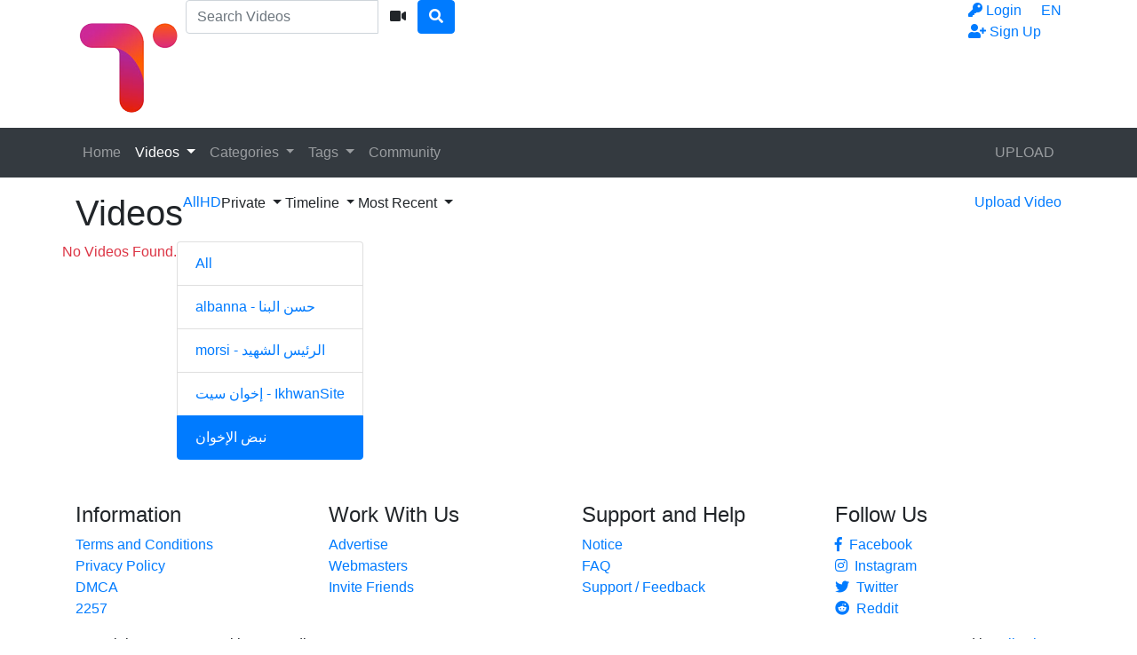

--- FILE ---
content_type: text/html; charset=UTF-8
request_url: https://ikhwan.video/videos/-?type=private
body_size: 6302
content:
<!DOCTYPE html> <html lang="en"> <head> <title> Most Recent نبض الإخوان Private Videos - Ikhwan Media</title> <meta charset="utf-8"> <meta http-equiv="X-UA-Compatible" content="IE=edge"> <meta name="viewport" content="width=device-width, initial-scale=1, maximum-scale=1, user-scalable=no"> <meta http-equiv="Content-Type" content="text/html; charset=utf-8" /> <meta name="robots" content="index, follow" /> <meta name="revisit-after" content="1 days" /> <meta name="keywords" content=" Most Recent نبض الإخوان Private videos, online, videos, watch" /> <meta name="description" content=" Most Recent نبض الإخوان Private Videos - Ikhwan Media" /> <link rel="Shortcut Icon" type="image/ico" href="https://www.ikhwan.video/images/favicons/favicon.ico" /> <link rel="apple-touch-icon" sizes="57x57" href="https://www.ikhwan.video/images/favicons/apple-icon-57x57.png"> <link rel="apple-touch-icon" sizes="60x60" href="https://www.ikhwan.video/images/favicons/apple-icon-60x60.png"> <link rel="apple-touch-icon" sizes="72x72" href="https://www.ikhwan.video/images/favicons/apple-icon-72x72.png"> <link rel="apple-touch-icon" sizes="76x76" href="https://www.ikhwan.video/images/favicons/apple-icon-76x76.png"> <link rel="apple-touch-icon" sizes="114x114" href="https://www.ikhwan.video/images/favicons/apple-icon-114x114.png"> <link rel="apple-touch-icon" sizes="120x120" href="https://www.ikhwan.video/images/favicons/apple-icon-120x120.png"> <link rel="apple-touch-icon" sizes="144x144" href="https://www.ikhwan.video/images/favicons/apple-icon-144x144.png"> <link rel="apple-touch-icon" sizes="152x152" href="https://www.ikhwan.video/images/favicons/apple-icon-152x152.png"> <link rel="apple-touch-icon" sizes="180x180" href="https://www.ikhwan.video/images/favicons/apple-icon-180x180.png"> <link rel="icon" type="image/png" sizes="192x192" href="https://www.ikhwan.video/images/favicons/android-icon-192x192.png"> <link rel="icon" type="image/png" sizes="32x32" href="https://www.ikhwan.video/images/favicons/favicon-32x32.png"> <link rel="icon" type="image/png" sizes="96x96" href="https://www.ikhwan.video/images/favicons/favicon-96x96.png"> <link rel="icon" type="image/png" sizes="16x16" href="https://www.ikhwan.video/images/favicons/favicon-16x16.png"> <link rel="manifest" href="https://www.ikhwan.video/images/favicons/manifest.json"> <meta name="msapplication-TileColor" content="#ffffff"> <meta name="msapplication-TileImage" content="https://www.ikhwan.video/images/favicons/ms-icon-144x144.png"> <meta name="theme-color" content="#ffffff"> <script type="text/javascript">
    var base_url = "https://www.ikhwan.video";
	var max_thumb_folders = "32000";
    var tpl_url = "/templates/frontend/bright-corai";
		var lang_deleting = "Deleting...";
	var lang_flaging = "Flaging...";
	var lang_loading = "Loading...";
	var lang_sending = "Sending...";
	var lang_share_name_empty = "Please enter your name!";
	var lang_share_rec_empty = "Please enter at least one recipient email!";
	var fb_signin = "0";
	var fb_appid = "";
	var g_signin = "0";
	var g_cid = "";
	var signup_section = false;
	var relative = "";
	var search_v = "Search Videos";
	var search_a = "Search Albums";
	var search_u = "Search Users";	
	var lang_global_delete 		 	 = "Delete";
	var lang_global_yes 		 	 = "Yes";
	var lang_global_no 				 = "No";		
	var lang_global_remove 		 	 = "Remove";
			var session_uid = "";	
		var current_url = "/videos/-?type=private";	
	var alert_messages = [];
	var alert_errors = [];	
	</script> <script src="https://code.jquery.com/jquery-3.1.0.min.js" crossorigin="anonymous"></script> <script src="https://cdnjs.cloudflare.com/ajax/libs/popper.js/1.14.3/umd/popper.min.js" integrity="sha384-ZMP7rVo3mIykV+2+9J3UJ46jBk0WLaUAdn689aCwoqbBJiSnjAK/l8WvCWPIPm49" crossorigin="anonymous"></script> <script src="https://stackpath.bootstrapcdn.com/bootstrap/4.1.3/js/bootstrap.min.js" integrity="sha384-ChfqqxuZUCnJSK3+MXmPNIyE6ZbWh2IMqE241rYiqJxyMiZ6OW/JmZQ5stwEULTy" crossorigin="anonymous"></script> <link rel="stylesheet" href="https://stackpath.bootstrapcdn.com/bootstrap/4.1.3/css/bootstrap.min.css" integrity="sha384-MCw98/SFnGE8fJT3GXwEOngsV7Zt27NXFoaoApmYm81iuXoPkFOJwJ8ERdknLPMO" crossorigin="anonymous"> <link rel="stylesheet" href="/templates/frontend/bright-corai/css/easy-autocomplete.min.css"> <link rel="stylesheet" href="/templates/frontend/bright-corai/css/easy-autocomplete.themes.min.css"> <link href="/templates/frontend/bright-corai/css/style.css" rel="stylesheet"> <link rel="stylesheet" href="https://use.fontawesome.com/releases/v5.7.2/css/all.css" integrity="sha384-fnmOCqbTlWIlj8LyTjo7mOUStjsKC4pOpQbqyi7RrhN7udi9RwhKkMHpvLbHG9Sr" crossorigin="anonymous"> </head> <body> <div class="modal fade in" id="login-modal"> <div class="modal-dialog login-modal"> <div class="modal-content"> <form name="login_form" method="post" action="/login"> <div class="modal-header"> <h4 class="modal-title">Member Login</h4> <button type="button" class="close" data-dismiss="modal">&times;</button> </div> <div class="modal-body"> <input name="current_url" type="hidden" value="/videos/-?type=private"/> <input name="username" type="text" value="" id="login_username" class="form-control mb-3" placeholder="Username"/> <input name="password" type="password" value="" id="login_password" class="form-control mb-3" placeholder="Password"/> <a href="/lost" id="lost_password">Lost Username or Password?</a><br /> <a href="/confirm" id="confirmation_email">Did not receive confirmation email?</a> </div> <div class="modal-footer"> <button name="submit_login" id="login_submit" type="submit" class="btn btn-primary btn-bold">Login</button> <a href="/signup" class="btn btn-secondary btn-bold">Sign Up</a> </div> </form> </div> </div> </div> <div class="modal fade" id="dialogModal" tabindex="-1" role="dialog" aria-hidden="true"> <div class="modal-dialog modal-dialog-centered" role="document"> <div class="modal-content"> <div class="modal-header"> <h4 class="modal-title"></h4> <button type="button" class="close" data-dismiss="modal">&times;</button> </div> <div class="modal-body"> </div> <div class="modal-footer"> <button type="button" class="btn btn-primary btn-bold opt-1"></button> <button type="button" class="btn btn-secondary btn-bold opt-2" data-dismiss="modal"></button> </div> </div> </div> </div> <div class="modal fade" id="language-modal" tabindex="-1" role="dialog" aria-hidden="true"> <div class="modal-dialog modal-dialog-centered" role="document"> <div class="modal-content"> <div class="modal-header"> <h4 class="modal-title">Select Language</h4> <button type="button" class="close" data-dismiss="modal">&times;</button> </div> <div class="modal-body"> <div class="row mb-4"> <div class="col-6 col-sm-4"> <span class="change-language language-active">English</span> </div> <div class="col-6 col-sm-4"> <a href="#" id="fr_FR" class="change-language">Français</a> </div> <div class="col-6 col-sm-4"> <a href="#" id="de_DE" class="change-language">Deutsch</a> </div> <div class="col-6 col-sm-4"> <a href="#" id="nl_NL" class="change-language">Dutch</a> </div> <div class="col-6 col-sm-4"> <a href="#" id="es_ES" class="change-language">Español</a> </div> <div class="col-6 col-sm-4"> <a href="#" id="it_IT" class="change-language">Italiano</a> </div> <div class="col-6 col-sm-4"> <a href="#" id="pt_PT" class="change-language">Português</a> </div> <div class="col-6 col-sm-4"> <a href="#" id="pt_BR" class="change-language">Português</a> </div> <div class="col-6 col-sm-4"> <a href="#" id="ru_RU" class="change-language">русский</a> </div> <div class="col-6 col-sm-4"> <a href="#" id="sa_SA" class="change-language">العربية</a> </div> <div class="col-6 col-sm-4"> <a href="#" id="he_IL" class="change-language">עִבְרִית</a> </div> <div class="col-6 col-sm-4"> <a href="#" id="jp_JP" class="change-language">日本語</a> </div> <div class="col-6 col-sm-4"> <a href="#" id="cn_CS" class="change-language">中文简体</a> </div> <div class="col-6 col-sm-4"> <a href="#" id="cn_CT" class="change-language">中文 繁體</a> </div> <div class="col-6 col-sm-4"> <a href="#" id="tr_TR" class="change-language">Türkçe</a> </div> <div class="col-6 col-sm-4"> <a href="#" id="dk_DK" class="change-language">Dansk</a> </div> <div class="col-6 col-sm-4"> <a href="#" id="no_NO" class="change-language">Norsk</a> </div> <div class="col-6 col-sm-4"> <a href="#" id="cz_CZ" class="change-language">Český</a> </div> <div class="col-6 col-sm-4"> <a href="#" id="bn_BD" class="change-language">বাংলা</a> </div> <div class="col-6 col-sm-4"> <a href="#" id="ro_RO" class="change-language">Română</a> </div> <div class="col-6 col-sm-4"> <a href="#" id="pl_PL" class="change-language">Polski</a> </div> <div class="col-6 col-sm-4"> <a href="#" id="hu_HU" class="change-language">Magyar</a> </div> <div class="col-6 col-sm-4"> <a href="#" id="ba_BA" class="change-language">Bosanski</a> </div> <div class="col-6 col-sm-4"> <a href="#" id="hr_HR" class="change-language">Hrvatski</a> </div> <div class="col-6 col-sm-4"> <a href="#" id="rs_RS" class="change-language">Srpski</a> </div> <div class="col-6 col-sm-4"> <a href="#" id="si_SI" class="change-language">Slovenski</a> </div> </div> </div> <form name="languageSelect" id="languageSelect" method="post" action=""> <input name="language" id="language" type="hidden" value="" /> </form> </div> </div> </div> <div class="sticky-top"> <div class="top-nav"> <div class="container"> <div class="top-menu"> <div class="float-left"> <a class="top-brand" href="/"><img src="/images/logo/logo.png" alt="Ikhwan Media"></a> </div> <div class="search-top-container mx-auto d-none d-md-inline-block"> <form class="form-inline" name="search" id="search_form" method="post" action="/search/videos"> <div class="input-group"> <input type="text" class="form-control search-box" placeholder="Search Videos" name="search_query" id="search_query" value="" autocomplete="off"> <span> <a id="search_select" class="btn btn-search-select"><i class="fas fa-video"></i></a> </span> <span class="input-group-btn"> <button type="submit" class="btn btn-primary"><i class="fa fa-search"></i></button> </span> </div> <input type="hidden" id="search_type" value=""> </form> </div> <div class="float-right"> <div class="top-menu-item"> <a data-toggle="modal" href="#language-modal">EN <span class="caret"></span></a> </div> </div> <div class="float-right"> <div class="top-menu-item"> <a data-toggle="modal" href="#login-modal"><i class="fas fa-key"></i><span class="d-none d-lg-inline"> Login</span></a> </div> <div class="top-menu-item"> <a href="/signup" rel="nofollow"><i class="fas fa-user-plus"></i><span class="d-none d-lg-inline"> Sign Up</span></a> </div> </div> <div class="clearfix"></div> </div> </div> </div> <nav class="navbar navbar-expand-md navbar-dark bg-dark"> <div class="container"> <button class="navbar-toggler" type="button" data-toggle="collapse" data-target="#navbarSupportedContent" aria-controls="navbarSupportedContent" aria-expanded="false" aria-label="Toggle navigation"> <span class="navbar-toggler-icon"></span> </button> <div class="d-block d-md-none search-bot-container"> <form class="form-inline" name="search" id="search_form_xs" method="post" action="/search/videos"> <div class="input-group"> <input type="text" class="form-control search-box" placeholder="Search Videos" name="search_query" id="search_query_xs" value="" autocomplete="off"> <span> <a id="search_select_xs" class="btn btn-search-select"><i class="fas fa-video"></i></a> </span> <span class="input-group-btn"> <button type="submit" class="btn btn-primary"><i class="fa fa-search"></i></button> </span> </div> </form> </div> <div class="collapse navbar-collapse" id="navbarSupportedContent"> <ul class="navbar-nav mr-auto"> <li class="nav-item "> <a class="nav-link" href="/">Home</a> </li> <li class="nav-item d-block d-md-none active"> <a class="nav-link" href="/videos">Videos</a> </li> <li class="nav-item dropdown d-none d-md-block  active"> <a href="/videos" class="dropdown-toggle nav-link" data-toggle="dropdown" data-hover="dropdown">
							Videos <b class="caret"></b> </a> </li> <li class="nav-item d-block d-md-none "> <a class="nav-link" href="/categories">Categories</a> </li> <li class="nav-item dropdown d-none d-md-block "> <a href="/categories" class="dropdown-toggle nav-link" data-toggle="dropdown">
						Categories <b class="caret"></b> </a> <div class="dropdown-menu multi-column-dropdown"> <div class="container"> <div class="sub-menu-left"> <div class="sub-menu-title">
									Trending Searches
								</div> <div class="sub-menu-content"> <span class="trending-searches"><a href="/search/videos/الاخوان"><i class="fas fa-search"></i>الاخوان</a></span> <span class="trending-searches"><a href="/search/videos/اخوان"><i class="fas fa-search"></i>اخوان</a></span> <span class="trending-searches"><a href="/search/videos/مصر"><i class="fas fa-search"></i>مصر</a></span> <span class="trending-searches"><a href="/search/videos/الإخوان"><i class="fas fa-search"></i>الإخوان</a></span> <span class="trending-searches"><a href="/search/videos/البنا"><i class="fas fa-search"></i>البنا</a></span> <span class="trending-searches"><a href="/search/videos/رمضان"><i class="fas fa-search"></i>رمضان</a></span> <span class="trending-searches"><a href="/search/videos/متحدث"><i class="fas fa-search"></i>متحدث</a></span> <span class="trending-searches"><a href="/search/videos/فلسطين"><i class="fas fa-search"></i>فلسطين</a></span> <span class="trending-searches"><a href="/search/videos/غزة"><i class="fas fa-search"></i>غزة</a></span> <span class="trending-searches"><a href="/search/videos/علماء"><i class="fas fa-search"></i>علماء</a></span> <span class="trending-searches"><a href="/search/videos/على"><i class="fas fa-search"></i>على</a></span> <span class="trending-searches"><a href="/search/videos/المعتقلين"><i class="fas fa-search"></i>المعتقلين</a></span> <span class="trending-searches"><a href="/search/videos/الشباب"><i class="fas fa-search"></i>الشباب</a></span> <span class="trending-searches"><a href="/search/videos/محمد"><i class="fas fa-search"></i>محمد</a></span> <span class="trending-searches"><a href="/search/videos/محمد مرسي"><i class="fas fa-search"></i>محمد مرسي</a></span> <span class="trending-searches"><a href="/search/videos/religion"><i class="fas fa-search"></i>religion</a></span> <span class="trending-searches"><a href="/search/videos/مرسي"><i class="fas fa-search"></i>مرسي</a></span> </div> <div class="sub-menu-content mt-3"> <a href="/categories"><i class="fas fa-th"></i> View All Categories</a> </div> </div> <div class="sub-menu-right"> <div class="sub-menu-title">
									Popular Categories								
								</div> <div class="sub-menu-content"> <div class="row content-row"> <div class="col-md-6 col-lg-4 col-xl-3  m-b-20"> <a href="/videos/-ikhwansite"> <div class="thumb-overlay"> <img src="/media/categories/video/3.jpg" title="إخوان سيت - IkhwanSite" alt="إخوان سيت - IkhwanSite" class="img-responsive"/> <div class="category-title"> <div class="float-left title-truncate">
																	إخوان سيت - IkhwanSite
																</div> <div class="float-right">
																	62
																</div> </div> </div> </a> </div> <div class="col-md-6 col-lg-4 col-xl-3  m-b-20"> <a href="/videos/albanna"> <div class="thumb-overlay"> <img src="/media/categories/video/2.jpg" title="albanna - حسن البنا" alt="albanna - حسن البنا" class="img-responsive"/> <div class="category-title"> <div class="float-left title-truncate">
																	albanna - حسن البنا
																</div> <div class="float-right">
																	7
																</div> </div> </div> </a> </div> <div class="col-md-6 col-lg-4 col-xl-3  m-b-20"> <a href="/videos/morsi"> <div class="thumb-overlay"> <img src="/media/categories/video/1.jpg" title="morsi - الرئيس الشهيد" alt="morsi - الرئيس الشهيد" class="img-responsive"/> <div class="category-title"> <div class="float-left title-truncate">
																	morsi - الرئيس الشهيد
																</div> <div class="float-right">
																	2
																</div> </div> </div> </a> </div> <div class="col-md-6 col-lg-4 col-xl-3  m-b-20"> <a href="/videos/-"> <div class="thumb-overlay"> <img src="/media/categories/video/4.jpg" title="نبض الإخوان" alt="نبض الإخوان" class="img-responsive"/> <div class="category-title"> <div class="float-left title-truncate">
																	نبض الإخوان
																</div> <div class="float-right">
																	2
																</div> </div> </div> </a> </div> </div> </div> </div> </div> </div> </li> <li class="nav-item d-block d-md-none "> <a class="nav-link" href="/tags">Tags</a> </li> <div class="nav-item dropdown d-none d-md-block "> <a href="/tags" class="dropdown-toggle nav-link" data-toggle="dropdown">
						Tags <b class="caret"></b> </a> <div class="dropdown-menu multi-column-dropdown"> <div class="container"> <div class="sub-menu-left w-100 m-b-10"> <div class="sub-menu-title">
									Popular Tags										
								</div> <div class="sub-menu-content"> <div class="row content-row"> <div class="popular-tag"> <span> <span class="tag-counter">39</span> <i class="fas fa-search"></i> <a href="/search/videos/مصر" title="مصر">مصر</a> </span> </div> <div class="popular-tag"> <span> <span class="tag-counter">36</span> <i class="fas fa-search"></i> <a href="/search/videos/الاخوان المسلمون" title="الاخوان المسلمون">الاخوان المسلمون</a> </span> </div> <div class="popular-tag"> <span> <span class="tag-counter">20</span> <i class="fas fa-search"></i> <a href="/search/videos/صلاح عبد الحق" title="صلاح عبد الحق">صلاح عبد الحق</a> </span> </div> <div class="popular-tag"> <span> <span class="tag-counter">14</span> <i class="fas fa-search"></i> <a href="/search/videos/المرشد العام" title="المرشد العام">المرشد العام</a> </span> </div> <div class="popular-tag"> <span> <span class="tag-counter">12</span> <i class="fas fa-search"></i> <a href="/search/videos/القائم بالاعمال" title="القائم بالاعمال">القائم بالاعمال</a> </span> </div> <div class="popular-tag"> <span> <span class="tag-counter">11</span> <i class="fas fa-search"></i> <a href="/search/videos/حسن البنا" title="حسن البنا">حسن البنا</a> </span> </div> <div class="popular-tag"> <span> <span class="tag-counter">8</span> <i class="fas fa-search"></i> <a href="/search/videos/الامام الشهيد" title="الامام الشهيد">الامام الشهيد</a> </span> </div> <div class="popular-tag"> <span> <span class="tag-counter">7</span> <i class="fas fa-search"></i> <a href="/search/videos/فلسطين" title="فلسطين">فلسطين</a> </span> </div> <div class="popular-tag"> <span> <span class="tag-counter">6</span> <i class="fas fa-search"></i> <a href="/search/videos/شهر رمضان" title="شهر رمضان">شهر رمضان</a> </span> </div> <div class="popular-tag"> <span> <span class="tag-counter">6</span> <i class="fas fa-search"></i> <a href="/search/videos/أسامة سليمان" title="أسامة سليمان">أسامة سليمان</a> </span> </div> <div class="popular-tag"> <span> <span class="tag-counter">6</span> <i class="fas fa-search"></i> <a href="/search/videos/الإخوان المسلمون" title="الإخوان المسلمون">الإخوان المسلمون</a> </span> </div> <div class="popular-tag"> <span> <span class="tag-counter">5</span> <i class="fas fa-search"></i> <a href="/search/videos/ابراهيم منير" title="ابراهيم منير">ابراهيم منير</a> </span> </div> <div class="popular-tag"> <span> <span class="tag-counter">4</span> <i class="fas fa-search"></i> <a href="/search/videos/قصر" title="قصر">قصر</a> </span> </div> <div class="popular-tag"> <span> <span class="tag-counter">4</span> <i class="fas fa-search"></i> <a href="/search/videos/المرشد العام للاخوان" title="المرشد العام للاخوان">المرشد العام للاخوان</a> </span> </div> <div class="popular-tag"> <span> <span class="tag-counter">4</span> <i class="fas fa-search"></i> <a href="/search/videos/علماء" title="علماء">علماء</a> </span> </div> <div class="popular-tag"> <span> <span class="tag-counter">4</span> <i class="fas fa-search"></i> <a href="/search/videos/غزة" title="غزة">غزة</a> </span> </div> <div class="popular-tag"> <span> <span class="tag-counter">3</span> <i class="fas fa-search"></i> <a href="/search/videos/salah abdel haq" title="salah abdel haq">salah abdel haq</a> </span> </div> <div class="popular-tag"> <span> <span class="tag-counter">3</span> <i class="fas fa-search"></i> <a href="/search/videos/muslim brother" title="muslim brother">muslim brother</a> </span> </div> <div class="popular-tag"> <span> <span class="tag-counter">3</span> <i class="fas fa-search"></i> <a href="/search/videos/أخي" title="أخي">أخي</a> </span> </div> <div class="popular-tag"> <span> <span class="tag-counter">3</span> <i class="fas fa-search"></i> <a href="/search/videos/أنت" title="أنت">أنت</a> </span> </div> <div class="popular-tag"> <span> <span class="tag-counter">3</span> <i class="fas fa-search"></i> <a href="/search/videos/محمد" title="محمد">محمد</a> </span> </div> <div class="popular-tag"> <span> <span class="tag-counter">3</span> <i class="fas fa-search"></i> <a href="/search/videos/مرسي" title="مرسي">مرسي</a> </span> </div> <div class="popular-tag"> <span> <span class="tag-counter">3</span> <i class="fas fa-search"></i> <a href="/search/videos/المعتقلين" title="المعتقلين">المعتقلين</a> </span> </div> <div class="popular-tag"> <span> <span class="tag-counter">2</span> <i class="fas fa-search"></i> <a href="/search/videos/imam al-banna" title="imam al-banna">imam al-banna</a> </span> </div> <div class="popular-tag"> <span> <span class="tag-counter">2</span> <i class="fas fa-search"></i> <a href="/search/videos/religion" title="religion">religion</a> </span> </div> <div class="popular-tag"> <span> <span class="tag-counter">2</span> <i class="fas fa-search"></i> <a href="/search/videos/الدكتور صلاح عبد الحق" title="الدكتور صلاح عبد الحق">الدكتور صلاح عبد الحق</a> </span> </div> <div class="popular-tag"> <span> <span class="tag-counter">2</span> <i class="fas fa-search"></i> <a href="/search/videos/الشباب" title="الشباب">الشباب</a> </span> </div> <div class="popular-tag"> <span> <span class="tag-counter">2</span> <i class="fas fa-search"></i> <a href="/search/videos/نائب المرشد" title="نائب المرشد">نائب المرشد</a> </span> </div> <div class="popular-tag"> <span> <span class="tag-counter">2</span> <i class="fas fa-search"></i> <a href="/search/videos/القرآن الكريم" title="القرآن الكريم">القرآن الكريم</a> </span> </div> <div class="popular-tag"> <span> <span class="tag-counter">2</span> <i class="fas fa-search"></i> <a href="/search/videos/محمد مرسي" title="محمد مرسي">محمد مرسي</a> </span> </div> <div class="popular-tag"> <span> <span class="tag-counter">2</span> <i class="fas fa-search"></i> <a href="/search/videos/حلمي الجزار" title="حلمي الجزار">حلمي الجزار</a> </span> </div> <div class="popular-tag"> <span> <span class="tag-counter">2</span> <i class="fas fa-search"></i> <a href="/search/videos/حماس" title="حماس">حماس</a> </span> </div> <div class="popular-tag"> <span> <span class="tag-counter">2</span> <i class="fas fa-search"></i> <a href="/search/videos/القائم بأعمال المرشد" title="القائم بأعمال المرشد">القائم بأعمال المرشد</a> </span> </div> <div class="popular-tag"> <span> <span class="tag-counter">2</span> <i class="fas fa-search"></i> <a href="/search/videos/القمة العربية" title="القمة العربية">القمة العربية</a> </span> </div> <div class="popular-tag"> <span> <span class="tag-counter">2</span> <i class="fas fa-search"></i> <a href="/search/videos/قطاع غزة" title="قطاع غزة">قطاع غزة</a> </span> </div> <div class="popular-tag"> <span> <span class="tag-counter">2</span> <i class="fas fa-search"></i> <a href="/search/videos/الاردن" title="الاردن">الاردن</a> </span> </div> <div class="popular-tag"> <span> <span class="tag-counter">2</span> <i class="fas fa-search"></i> <a href="/search/videos/القائم بأعمال المرشد الأستاذ إبراهيم منير" title="القائم بأعمال المرشد الأستاذ إبراهيم منير">القائم بأعمال المرشد الأستاذ إبراهيم منير</a> </span> </div> <div class="popular-tag"> <span> <span class="tag-counter">2</span> <i class="fas fa-search"></i> <a href="/search/videos/صهيب عبد المقصود" title="صهيب عبد المقصود">صهيب عبد المقصود</a> </span> </div> <div class="popular-tag"> <span> <span class="tag-counter">2</span> <i class="fas fa-search"></i> <a href="/search/videos/تاريخ" title="تاريخ">تاريخ</a> </span> </div> <div class="popular-tag"> <span> <span class="tag-counter">2</span> <i class="fas fa-search"></i> <a href="/search/videos/fayoum" title="fayoum">fayoum</a> </span> </div> <div class="popular-tag"> <span> <span class="tag-counter">2</span> <i class="fas fa-search"></i> <a href="/search/videos/egypt" title="egypt">egypt</a> </span> </div> <div class="popular-tag"> <span> <span class="tag-counter">2</span> <i class="fas fa-search"></i> <a href="/search/videos/المتحدث الرسمي" title="المتحدث الرسمي">المتحدث الرسمي</a> </span> </div> <div class="popular-tag"> <span> <span class="tag-counter">2</span> <i class="fas fa-search"></i> <a href="/search/videos/الاخوان" title="الاخوان">الاخوان</a> </span> </div> <div class="popular-tag"> <span> <span class="tag-counter">2</span> <i class="fas fa-search"></i> <a href="/search/videos/شاهد" title="شاهد">شاهد</a> </span> </div> <div class="popular-tag"> <span> <span class="tag-counter">2</span> <i class="fas fa-search"></i> <a href="/search/videos/الاتحادية" title="الاتحادية">الاتحادية</a> </span> </div> <div class="popular-tag"> <span> <span class="tag-counter">2</span> <i class="fas fa-search"></i> <a href="/search/videos/على" title="على">على</a> </span> </div> <div class="popular-tag"> <span> <span class="tag-counter">1</span> <i class="fas fa-search"></i> <a href="/search/videos/السعودية" title="السعودية">السعودية</a> </span> </div> <div class="popular-tag"> <span> <span class="tag-counter">1</span> <i class="fas fa-search"></i> <a href="/search/videos/متحدث" title="متحدث">متحدث</a> </span> </div> </div> </div> <div class="sub-menu-content mt-3"> <a href="/tags"><i class="fas fa-tags"></i> View More</a> </div> </div> </div> </div> </div> <li class="nav-item "> <a class="nav-link" href="/community">Community</a> </li> </ul> <ul class="navbar-nav ml-auto"> <li class="nav-item "> <a class="nav-link" href="/upload">UPLOAD</a> </li> </ul> </div> </div> </nav> </div> <div id="wrapper"><div class="container mt-3 mb-3"> <div class="well-filters"> <div class="float-left"> <h1>Videos</h1> </div> <div class="float-left"> <div class="d-none d-md-inline"> <div class="well-action float-left m-l-20 active"> <a href="/videos/-?type=private&amp;q=all"><span class="sw-left">All</span></a> </div> <div class="well-action float-left m-r-15 "> <a href="/videos/-?type=private&amp;q=hd"><span class="sw-right">HD</span></a> </div> <div class="btn-group m-r-10"> <a class="well-action dropdown-toggle" data-toggle="dropdown">Private <span class="caret"></span></a> <ul class="dropdown-menu"> <li ><a href="/videos/-">All</a></li> <li ><a href="/videos/-?type=public">Public</a></li> <li class="active"><a href="/videos/-?type=private">Private</a></li> <li ><a href="/videos/-?type=featured">Featured</a></li> </ul> </div> <div class="btn-group m-r-10"> <a class="well-action dropdown-toggle" data-toggle="dropdown">Timeline <span class="caret"></span></a> <ul class="dropdown-menu"> <li class="active"><a href="/videos/-?type=private&amp;t=a">All</a></li> <li ><a href="/videos/-?type=private&amp;t=t">Added Today</a></li> <li ><a href="/videos/-?type=private&amp;t=w">Added This Week</a></li> <li ><a href="/videos/-?type=private&amp;t=m">Added This Month</a></li> </ul> </div> <div class="btn-group m-r-10"> <a class="well-action dropdown-toggle" data-toggle="dropdown">Most Recent <span class="caret"></span></a> <ul class="dropdown-menu"> <li ><a href="/videos/-?type=private&amp;o=bw">Being Watched</a></li> <li class="active"><a href="/videos/-?type=private&amp;o=mr">Most Recent</a></li> <li ><a href="/videos/-?type=private&amp;o=mv">Most Viewed</a></li> <li ><a href="/videos/-?type=private&amp;o=md">Most Commented</a></li> <li ><a href="/videos/-?type=private&amp;o=tr">Top Rated</a></li> <li ><a href="/videos/-?type=private&amp;o=tf">Top Favorites</a></li> <li ><a href="/videos/-?type=private&amp;o=lg">Longest</a></li> </ul> </div> </div> <div class="d-inline d-md-none"> <div class="btn-group m-l-20"> <a class="well-action dropdown-toggle" data-toggle="dropdown">Filters <span class="caret"></span></a> <ul class="dropdown-menu"> <li ><a href="/videos/-">All</a></li> <li ><a href="/videos/-?type=public">Public</a></li> <li class="active"><a href="/videos/-?type=private">Private</a></li> <div class="dropdown-divider"></div> <li class="active"><a href="/videos/-?type=private&amp;t=a">All</a></li> <li ><a href="/videos/-?type=private&amp;t=t">Added Today</a></li> <li ><a href="/videos/-?type=private&amp;t=w">Added This Week</a></li> <li ><a href="/videos/-?type=private&amp;t=m">Added This Month</a></li> <div class="dropdown-divider"></div> <li ><a href="/videos/-?type=private&amp;o=bw">Being Watched</a></li> <li class="active"><a href="/videos/-?type=private&amp;o=mr">Most Recent</a></li> <li ><a href="/videos/-?type=private&amp;o=mv">Most Viewed</a></li> <li ><a href="/videos/-?type=private&amp;o=md">Most Commented</a></li> <li ><a href="/videos/-?type=private&amp;o=tr">Top Rated</a></li> <li ><a href="/videos/-?type=private&amp;o=tf">Top Favorites</a></li> <li ><a href="/videos/-?type=private&amp;o=lg">Longest</a></li> </ul> </div> </div> </div> <div class="float-right well-action"> <a href="/upload/video"><span class="d-none d-sm-inline">Upload Video</span><span class="d-xs-inline d-sm-none"><i class="fas fa-upload"></i></span></a> </div> <div class="clearfix"></div> </div> <div class="well-info"> </div> <div class="row"> <div class="content-left"> <div class="well well-sm"> <span class="text-danger">No Videos Found.</span> </div> </div> <div class="content-right mb-3"> <div class="list-group mb-3"> <a href="/videos?type=private" class="list-group-item">
					All
				</a> <a href="/videos/albanna?type=private" class="list-group-item">
					albanna - حسن البنا
				</a> <a href="/videos/morsi?type=private" class="list-group-item">
					morsi - الرئيس الشهيد
				</a> <a href="/videos/-ikhwansite?type=private" class="list-group-item">
					إخوان سيت - IkhwanSite
				</a> <a href="/videos/-?type=private" class="list-group-item active">
					نبض الإخوان
				</a> </div> </div> </div> </div><div class="footer-container"> <div class="footer-links"> <div class="container"> <div class="row"> <div class="col-sm-3"> <h4>Information</h4> <ul class="list-unstyled"> <li><a href="/static/terms" rel="nofollow">Terms and Conditions</a></li> <li><a href="/static/privacy" rel="nofollow">Privacy Policy</a></li> <li><a href="/static/dmca" rel="nofollow">DMCA</a></li> <li><a href="/static/_2257" rel="nofollow">2257</a></li> </ul> </div> <div class="col-sm-3"> <h4>Work With Us</h4> <ul class="list-unstyled"> <li><a href="/static/advertise" rel="nofollow">Advertise</a></li> <li><a href="/static/webmasters" rel="nofollow">Webmasters</a></li> <li><a href="/invite" rel="nofollow">Invite Friends</a></li> </ul> </div> <div class="col-sm-3"> <h4>Support and Help</h4> <ul class="list-unstyled"> <li><a href="/notices">Notice</a></li> <li><a href="/static/faq" rel="nofollow">FAQ</a></li> <li><a href="/feedback" rel="nofollow">Support / Feedback</a></li> </ul> </div> <div class="col-sm-3"> <h4>Follow Us</h4> <ul class="list-unstyled"> <li><a href="https://www.facebook.com/fb_cs/" target="_blank" rel="nofollow"><i class="fab fa-facebook-f"></i>&nbsp;&nbsp;Facebook</a></li> <li><a href="https://www.instagram.com/instagram_cs/" target="_blank" rel="nofollow"><i class="fab fa-instagram"></i>&nbsp;&nbsp;Instagram</a></li> <li><a href="https://twitter.com/twitter_cs/" target="_blank" rel="nofollow"><i class="fab fa-twitter"></i>&nbsp;&nbsp;Twitter</a></li> <li><a href="https://www.reddit.com/user/reddit_cs/" target="_blank" rel="nofollow"><i class="fab fa-reddit"></i>&nbsp;&nbsp;Reddit</a></li> </ul> </div> </div> </div> </div> <div class="footer"> <div class="container"> <div class="d-none d-sm-block"> <div class="float-left"> <span>Copyright &#169; 2008-2020</span> <span class="text-highlighted">Ikhwan Media</span> </div> <div class="float-right">
					Powered by <a target="_blank" href="http://www.clip-share.com">ClipShare</a> </div> <div class="clearfix"></div> </div> <div class="d-block d-sm-none"><span>Copyright &#169; 2008-2020</span> <span class="text-highlighted">Ikhwan Media</span><br />Powered by <a target="_blank" href="http://www.clip-share.com">ClipShare</a></div> </div> </div> <div id="alerts_bottom"></div> </div> <script>
		var suggestion_arr = [{name: 'الاخوان', type: '39'},{name: 'اخوان', type: '39'},{name: 'مصر', type: '32'},{name: 'الإخوان', type: '17'},{name: 'البنا', type: '12'},{name: 'رمضان', type: '8'},{name: 'متحدث', type: '8'},{name: 'فلسطين', type: '7'},{name: 'غزة', type: '6'},{name: 'علماء', type: '6'},{name: 'على', type: '3'},{name: 'المعتقلين', type: '3'},{name: 'الشباب', type: '2'},{name: 'محمد', type: '2'},{name: 'محمد مرسي', type: '2'},{name: 'religion', type: '2'},{name: 'مرسي', type: '2'}];
	</script> <script type="text/javascript" src="/templates/frontend/bright-corai/js/jquery.rotator.js"></script> <script type="text/javascript" src="/templates/frontend/bright-corai/js/jquery.main.js"></script> <script type="text/javascript" src="/templates/frontend/bright-corai/js/jquery.easy-autocomplete.min.js"></script> <script>
	
			if (navigator.userAgent.match(/IEMobile\/10\.0/)) {
		  var msViewportStyle = document.createElement('style')
		  msViewportStyle.appendChild(
			document.createTextNode(
			  '@-ms-viewport{width:auto!important}'
			)
		  )
		  document.querySelector('head').appendChild(msViewportStyle)
		}
	
	</script> <script defer src="https://static.cloudflareinsights.com/beacon.min.js/vcd15cbe7772f49c399c6a5babf22c1241717689176015" integrity="sha512-ZpsOmlRQV6y907TI0dKBHq9Md29nnaEIPlkf84rnaERnq6zvWvPUqr2ft8M1aS28oN72PdrCzSjY4U6VaAw1EQ==" data-cf-beacon='{"version":"2024.11.0","token":"b6ff2702da074698ad498a2193facdd4","r":1,"server_timing":{"name":{"cfCacheStatus":true,"cfEdge":true,"cfExtPri":true,"cfL4":true,"cfOrigin":true,"cfSpeedBrain":true},"location_startswith":null}}' crossorigin="anonymous"></script>
</body> </html>